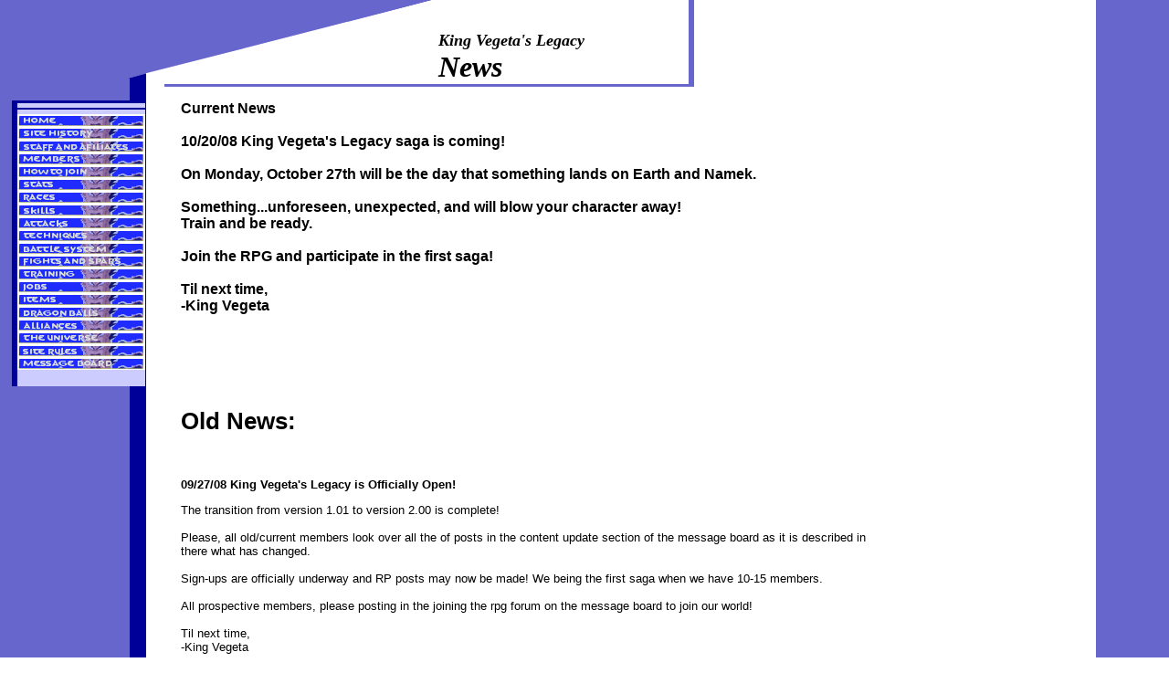

--- FILE ---
content_type: text/html
request_url: https://bejitasrpg1.tripod.com/news.html
body_size: 37381
content:
<html>
   <HEAD>
      <meta http-equiv="Content-Type" content="text/html; charset=iso-8859-1">
   
      <META http-equiv="Content-Type" content="text/html; charset=iso-8859-1">
      <META http-equiv="Expires" content="0">
      <META name="TRELLIX_BUILDER_VER" content="1.0"><META name="TRELLIX_OPEN_SITE_COMMAND" content="http://build.tripod.lycos.com:80/trellix/sitebuilder/SiteBuilderServlet?fUrl=/trellix/sitebuilder/f_error.html&sUrl=/trellix/sitebuilder/f_edit_page.html&Command=OpenSite&FileName=841928031673592780/site.xml"></META>
      <!--base href="https://bejitasrpg1.tripod.com//"-->
      <!--/base--><script language="Javascript"><!--
		document.isTrellix = 1;
//						--></script><title>News</title>
   </HEAD>
   <body leftmargin="0" topmargin="0" marginwidth="0" marginheight="0" bgcolor="White" background="/imagelib/sitebuilder/layout/t_pho_back.gif" link="0000FF" vlink="black" alink="000099">
      <table border="0" cellspacing="0" cellpadding="0">
         <tr>
            <td width="140" valign="top" align="left">
               <table border="0" cellpadding="0" cellspacing="0">
                  <tr>
                     <td width="140"><img src="/imagelib/sitebuilder/layout/spacer.gif" width="140" height="1" alt=""></td>
                  </tr>
                  <tr>
                     <td width="140"></td>
                  </tr>
               </table>
            </td>
            <td width="20" valign="top" align="left"><img src="/imagelib/sitebuilder/layout/t_pho_top1.gif" width="20" height="86" alt=""></td>
            <td width="107" valign="top" align="left"><img src="/imagelib/sitebuilder/layout/t_pho_top2.gif" width="107" height="82" alt=""></td>
            <td width="114" valign="top" align="left"><img src="/imagelib/sitebuilder/layout/t_pho_top3.gif" width="114" height="54" alt=""></td>
            <td width="99" valign="top" align="left"><img src="/imagelib/sitebuilder/layout/t_pho_top4.gif" width="99" height="25" alt=""></td>
            <td width="280" valign="bottom" align="right">
               <table border="0" width="280" cellspacing="0" cellpadding="0">
                  <tr>
                     <td width="270" align="right">
                        <table border="0" cellpadding="0" cellspacing="0">
                           <tr>
                              <td width="270" align="right"><br><p align="left"><font face="Times, Times New Roman" size="4" color="000000"><b><i>King Vegeta's Legacy</i></b></font></p>
                              </td>
                           </tr>
                           <tr>
                              <td width="270" align="right">
                                 <p align="left"><font face="Times, Times New Roman" size="6" color="000000"><b><i>News</i></b></font></p>
                              </td>
                           </tr>
                        </table>
                     </td>
                     <td width="4" align="right"><img src="/imagelib/sitebuilder/layout/spacer.gif" width="4" height="1" alt=""></td>
                     <td width="6" bgcolor="#6666CC"><img src="/imagelib/sitebuilder/layout/spacer.gif" width="6" height="1" alt=""></td>
                  </tr>
               </table>
            </td>
         </tr>
      </table>
      <table border="0" cellspacing="0" cellpadding="0" height="3" width="760">
         <tr>
            <td width="180"><img src="/imagelib/sitebuilder/layout/spacer.gif" width="180" height="1" alt=""></td>
            <td width="580" bgcolor="#6666CC"><img src="/imagelib/sitebuilder/layout/spacer.gif" width="1" height="3" alt=""></td>
         </tr>
      </table>
      <table border="0" cellspacing="0" cellpadding="0">
         <tr>
            <td width="180" valign="top">
               <table border="0" width="180" cellspacing="0" cellpadding="0">
                  <tr>
                     <td width="180" height="15" colspan="4"><img src="/imagelib/sitebuilder/layout/spacer.gif" width="1" height="15" alt=""></td>
                  </tr>
                  <tr>
                     <td width="180" colspan="4"><img src="/imagelib/sitebuilder/layout/t_pho_contents1.gif" width="142" height="3" alt=""></td>
                  </tr>
                  <tr>
                     <td width="13"><img src="/imagelib/sitebuilder/layout/spacer.gif" width="13" height="1" alt=""></td>
                     <td width="6" bgcolor="#000099"><img src="/imagelib/sitebuilder/layout/spacer.gif" width="6" height="1" alt=""></td>
                     <td width="123" bgcolor="#CCCCFF" align="center">
                        <table border="0" cellpadding="0" cellspacing="0">
                           <tr>
                              <td align="center">
                                 <center></center>
                              </td>
                           </tr>
                           <tr>
                              <td height="5"><img src="/imagelib/sitebuilder/layout/spacer.gif" width="1" height="5" alt=""></td>
                           </tr>
                           <tr>
                              <td height="2" bgcolor="#000099"><img src="/imagelib/sitebuilder/layout/spacer.gif" width="1" height="1" alt=""></td>
                           </tr>
                           <tr>
                              <td height="5"><img src="/imagelib/sitebuilder/layout/spacer.gif" width="1" height="5" alt=""></td>
                           </tr>
                           <tr>
                              <td>
                                 <center></center>
                                 <!--navbar Type="vert" uses-text="N" face="Arial, Helvetica" size="2" color="black" style="0"--><script language="javascript" type="text/javascript">
        function tweNavbarPreload(imgSrc, imgObj) {
            if (document.images) {
                eval(imgObj+' = new Image()');
                eval(imgObj+'.src = "'+imgSrc+'"');
            }
        }

        function tweNavbarChangeImage(imgName, imgObj) {
            if (document.images) {
                document[imgName].src = eval(imgObj + ".src");        
            }
        } 

    	</script><table cellspacing="0" cellpadding="0" border="0" background="/imagelib/sitebuilder/layout/spacer.gif">
                                    <tr>
                                       <td align="center"><script language="javascript" type="text/javascript">
			tweNavbarPreload("sitebuildercontent/sitebuilderpictures/home2.gif","twe84191A");
			tweNavbarPreload("sitebuildercontent/sitebuilderpictures/homeback.gif","twe84191B");
		</script><a class="NavBar" href="index.html" onmouseout="tweNavbarChangeImage('twe84191','twe84191A')" onmouseover="tweNavbarChangeImage('twe84191','twe84191B')"><img name="twe84191" border="0" src="sitebuildercontent/sitebuilderpictures/home2.gif"></a></td>
                                    </tr>
                                    <tr>
                                       <td align="center"><script language="javascript" type="text/javascript">
			tweNavbarPreload("sitebuildercontent/sitebuilderpictures/history2.gif","twe84192A");
			tweNavbarPreload("sitebuildercontent/sitebuilderpictures/historyback.gif","twe84192B");
		</script><a class="NavBar" href="history.html" onmouseout="tweNavbarChangeImage('twe84192','twe84192A')" onmouseover="tweNavbarChangeImage('twe84192','twe84192B')"><img name="twe84192" border="0" src="sitebuildercontent/sitebuilderpictures/history2.gif"></a></td>
                                    </tr>
                                    <tr>
                                       <td align="center"><script language="javascript" type="text/javascript">
			tweNavbarPreload("sitebuildercontent/sitebuilderpictures/staff2.gif","twe84193A");
			tweNavbarPreload("sitebuildercontent/sitebuilderpictures/staffback.gif","twe84193B");
		</script><a class="NavBar" href="staffandaffiliates.html" onmouseout="tweNavbarChangeImage('twe84193','twe84193A')" onmouseover="tweNavbarChangeImage('twe84193','twe84193B')"><img name="twe84193" border="0" src="sitebuildercontent/sitebuilderpictures/staff2.gif"></a></td>
                                    </tr>
                                    <tr>
                                       <td align="center"><script language="javascript" type="text/javascript">
			tweNavbarPreload("sitebuildercontent/sitebuilderpictures/members2.gif","twe84194A");
			tweNavbarPreload("sitebuildercontent/sitebuilderpictures/membersback.gif","twe84194B");
		</script><a class="NavBar" href="members.html" onmouseout="tweNavbarChangeImage('twe84194','twe84194A')" onmouseover="tweNavbarChangeImage('twe84194','twe84194B')"><img name="twe84194" border="0" src="sitebuildercontent/sitebuilderpictures/members2.gif"></a></td>
                                    </tr>
                                    <tr>
                                       <td align="center"><script language="javascript" type="text/javascript">
			tweNavbarPreload("sitebuildercontent/sitebuilderpictures/joining.gif","twe84195A");
			tweNavbarPreload("sitebuildercontent/sitebuilderpictures/joiningback.gif","twe84195B");
		</script><a class="NavBar" href="joiningtherpg.html" onmouseout="tweNavbarChangeImage('twe84195','twe84195A')" onmouseover="tweNavbarChangeImage('twe84195','twe84195B')"><img name="twe84195" border="0" src="sitebuildercontent/sitebuilderpictures/joining.gif"></a></td>
                                    </tr>
                                    <tr>
                                       <td align="center"><script language="javascript" type="text/javascript">
			tweNavbarPreload("sitebuildercontent/sitebuilderpictures/stats.gif","twe84196A");
			tweNavbarPreload("sitebuildercontent/sitebuilderpictures/statsback.gif","twe84196B");
		</script><a class="NavBar" href="stats.html" onmouseout="tweNavbarChangeImage('twe84196','twe84196A')" onmouseover="tweNavbarChangeImage('twe84196','twe84196B')"><img name="twe84196" border="0" src="sitebuildercontent/sitebuilderpictures/stats.gif"></a></td>
                                    </tr>
                                    <tr>
                                       <td align="center"><script language="javascript" type="text/javascript">
			tweNavbarPreload("sitebuildercontent/sitebuilderpictures/races.gif","twe84197A");
			tweNavbarPreload("sitebuildercontent/sitebuilderpictures/racesback.gif","twe84197B");
		</script><a class="NavBar" href="races.html" onmouseout="tweNavbarChangeImage('twe84197','twe84197A')" onmouseover="tweNavbarChangeImage('twe84197','twe84197B')"><img name="twe84197" border="0" src="sitebuildercontent/sitebuilderpictures/races.gif"></a></td>
                                    </tr>
                                    <tr>
                                       <td align="center"><script language="javascript" type="text/javascript">
			tweNavbarPreload("sitebuildercontent/sitebuilderpictures/skills.gif","twe84198A");
			tweNavbarPreload("sitebuildercontent/sitebuilderpictures/skillsback.gif","twe84198B");
		</script><a class="NavBar" href="skills.html" onmouseout="tweNavbarChangeImage('twe84198','twe84198A')" onmouseover="tweNavbarChangeImage('twe84198','twe84198B')"><img name="twe84198" border="0" src="sitebuildercontent/sitebuilderpictures/skills.gif"></a></td>
                                    </tr>
                                    <tr>
                                       <td align="center"><script language="javascript" type="text/javascript">
			tweNavbarPreload("sitebuildercontent/sitebuilderpictures/attacks.gif","twe84199A");
			tweNavbarPreload("sitebuildercontent/sitebuilderpictures/attacksback.gif","twe84199B");
		</script><a class="NavBar" href="attacks.html" onmouseout="tweNavbarChangeImage('twe84199','twe84199A')" onmouseover="tweNavbarChangeImage('twe84199','twe84199B')"><img name="twe84199" border="0" src="sitebuildercontent/sitebuilderpictures/attacks.gif"></a></td>
                                    </tr>
                                    <tr>
                                       <td align="center"><script language="javascript" type="text/javascript">
			tweNavbarPreload("sitebuildercontent/sitebuilderpictures/techniques.gif","twe841910A");
			tweNavbarPreload("sitebuildercontent/sitebuilderpictures/techniquesback.gif","twe841910B");
		</script><a class="NavBar" href="techniques.html" onmouseout="tweNavbarChangeImage('twe841910','twe841910A')" onmouseover="tweNavbarChangeImage('twe841910','twe841910B')"><img name="twe841910" border="0" src="sitebuildercontent/sitebuilderpictures/techniques.gif"></a></td>
                                    </tr>
                                    <tr>
                                       <td align="center"><script language="javascript" type="text/javascript">
			tweNavbarPreload("sitebuildercontent/sitebuilderpictures/battle.gif","twe841911A");
			tweNavbarPreload("sitebuildercontent/sitebuilderpictures/battleback.gif","twe841911B");
		</script><a class="NavBar" href="battlesystem.html" onmouseout="tweNavbarChangeImage('twe841911','twe841911A')" onmouseover="tweNavbarChangeImage('twe841911','twe841911B')"><img name="twe841911" border="0" src="sitebuildercontent/sitebuilderpictures/battle.gif"></a></td>
                                    </tr>
                                    <tr>
                                       <td align="center"><script language="javascript" type="text/javascript">
			tweNavbarPreload("sitebuildercontent/sitebuilderpictures/fight_spar.gif","twe841912A");
			tweNavbarPreload("sitebuildercontent/sitebuilderpictures/fight_sparback.gif","twe841912B");
		</script><a class="NavBar" href="fight_spar.html" onmouseout="tweNavbarChangeImage('twe841912','twe841912A')" onmouseover="tweNavbarChangeImage('twe841912','twe841912B')"><img name="twe841912" border="0" src="sitebuildercontent/sitebuilderpictures/fight_spar.gif"></a></td>
                                    </tr>
                                    <tr>
                                       <td align="center"><script language="javascript" type="text/javascript">
			tweNavbarPreload("sitebuildercontent/sitebuilderpictures/training.gif","twe841913A");
			tweNavbarPreload("sitebuildercontent/sitebuilderpictures/trainingback.gif","twe841913B");
		</script><a class="NavBar" href="training.html" onmouseout="tweNavbarChangeImage('twe841913','twe841913A')" onmouseover="tweNavbarChangeImage('twe841913','twe841913B')"><img name="twe841913" border="0" src="sitebuildercontent/sitebuilderpictures/training.gif"></a></td>
                                    </tr>
                                    <tr>
                                       <td align="center"><script language="javascript" type="text/javascript">
			tweNavbarPreload("sitebuildercontent/sitebuilderpictures/jobs.gif","twe841914A");
			tweNavbarPreload("sitebuildercontent/sitebuilderpictures/jobsback.gif","twe841914B");
		</script><a class="NavBar" href="jobs.html" onmouseout="tweNavbarChangeImage('twe841914','twe841914A')" onmouseover="tweNavbarChangeImage('twe841914','twe841914B')"><img name="twe841914" border="0" src="sitebuildercontent/sitebuilderpictures/jobs.gif"></a></td>
                                    </tr>
                                    <tr>
                                       <td align="center"><script language="javascript" type="text/javascript">
			tweNavbarPreload("sitebuildercontent/sitebuilderpictures/items.gif","twe841915A");
			tweNavbarPreload("sitebuildercontent/sitebuilderpictures/itemsback.gif","twe841915B");
		</script><a class="NavBar" href="items.html" onmouseout="tweNavbarChangeImage('twe841915','twe841915A')" onmouseover="tweNavbarChangeImage('twe841915','twe841915B')"><img name="twe841915" border="0" src="sitebuildercontent/sitebuilderpictures/items.gif"></a></td>
                                    </tr>
                                    <tr>
                                       <td align="center"><script language="javascript" type="text/javascript">
			tweNavbarPreload("sitebuildercontent/sitebuilderpictures/dball.gif","twe841916A");
			tweNavbarPreload("sitebuildercontent/sitebuilderpictures/dballback.gif","twe841916B");
		</script><a class="NavBar" href="dballs.html" onmouseout="tweNavbarChangeImage('twe841916','twe841916A')" onmouseover="tweNavbarChangeImage('twe841916','twe841916B')"><img name="twe841916" border="0" src="sitebuildercontent/sitebuilderpictures/dball.gif"></a></td>
                                    </tr>
                                    <tr>
                                       <td align="center"><script language="javascript" type="text/javascript">
			tweNavbarPreload("sitebuildercontent/sitebuilderpictures/alliance.gif","twe841917A");
			tweNavbarPreload("sitebuildercontent/sitebuilderpictures/allianceback.gif","twe841917B");
		</script><a class="NavBar" href="bases.html" onmouseout="tweNavbarChangeImage('twe841917','twe841917A')" onmouseover="tweNavbarChangeImage('twe841917','twe841917B')"><img name="twe841917" border="0" src="sitebuildercontent/sitebuilderpictures/alliance.gif"></a></td>
                                    </tr>
                                    <tr>
                                       <td align="center"><script language="javascript" type="text/javascript">
			tweNavbarPreload("sitebuildercontent/sitebuilderpictures/theuniverse.gif","twe841918A");
			tweNavbarPreload("sitebuildercontent/sitebuilderpictures/theuniverseback.gif","twe841918B");
		</script><a class="NavBar" href="planets.html" onmouseout="tweNavbarChangeImage('twe841918','twe841918A')" onmouseover="tweNavbarChangeImage('twe841918','twe841918B')"><img name="twe841918" border="0" src="sitebuildercontent/sitebuilderpictures/theuniverse.gif"></a></td>
                                    </tr>
                                    <tr>
                                       <td align="center"><script language="javascript" type="text/javascript">
			tweNavbarPreload("sitebuildercontent/sitebuilderpictures/rules.gif","twe841919A");
			tweNavbarPreload("sitebuildercontent/sitebuilderpictures/rulesback.gif","twe841919B");
		</script><a class="NavBar" href="generalrules.html" onmouseout="tweNavbarChangeImage('twe841919','twe841919A')" onmouseover="tweNavbarChangeImage('twe841919','twe841919B')"><img name="twe841919" border="0" src="sitebuildercontent/sitebuilderpictures/rules.gif"></a></td>
                                    </tr>
                                    <tr>
                                       <td align="center"><script language="javascript" type="text/javascript">
			tweNavbarPreload("sitebuildercontent/sitebuilderpictures/board.gif","twe841920A");
			tweNavbarPreload("sitebuildercontent/sitebuilderpictures/boardback.gif","twe841920B");
		</script><a class="NavBar" href="http://z14.invisionfree.com/KingVegetas_sLegacy/index.php?act=idx" target="_self" onmouseout="tweNavbarChangeImage('twe841920','twe841920A')" onmouseover="tweNavbarChangeImage('twe841920','twe841920B')"><img name="twe841920" border="0" src="sitebuildercontent/sitebuilderpictures/board.gif"></a></td>
                                    </tr>
                                 </table>
                                 <!--/navbar-->
                              </td>
                           </tr>
                        </table><br></td>
                     <td width="39"><img src="/imagelib/sitebuilder/layout/spacer.gif" width="39" height="1" alt=""></td>
                  </tr>
               </table>
            </td>
            <td width="580" valign="top">
               <table border="0" cellspacing="0" cellpadding="0">
                  <tr>
                     <td width="580" height="15"><img src="/imagelib/sitebuilder/layout/spacer.gif" width="1" height="15" alt=""></td>
                  </tr>
                  <tr>
                     <td width="580" valign="top">
                        <table border="0" cellpadding="0" cellspacing="0">
                           <tr>
                              <td>
                                 <!--area Type="subhead" face="Arial, Helvetica" size="3" color="#000000" style="1"-->
                                 
                                 <p><font face="Arial, Helvetica" size="3" color="#000000"><b><DIV>Current News <BR>
                                    <DIV><BR>
                                    <DIV>
                                    <DIV>10/20/08 King Vegeta's Legacy saga is coming!<BR><BR>On Monday, October 27th will be the day that something lands on
                                    Earth and Namek.</DIV>
                                    <DIV>&nbsp;</DIV>
                                    <DIV>Something...unforeseen, unexpected, and will blow your character away!</DIV>
                                    <DIV>Train and be ready. </DIV>
                                    <DIV>&nbsp;</DIV>
                                    <DIV>Join the RPG and participate in the first saga!</DIV>
                                    <DIV><BR>Til next time,<BR>-King Vegeta 
                                    <!--"''"--></DIV></DIV></DIV></DIV></b></font>
                                 </p>
                                 
                                 <!--/area Type="subhead"-->
                              </td>
                           </tr>
                           <tr>
                              <td width="573" height="10"><img src="/imagelib/sitebuilder/layout/spacer.gif" width="1" height="10" alt=""></td>
                           </tr>
                           <tr>
                              <td>
                                 <!--area Type="main" face="Arial, Helvetica" size="2" color="#000000" style="0"-->
                                 
                                 
                                 <p><font face="Arial, Helvetica" size="2" color="#000000"><DIV><BR><BR><BR><BR><BR></DIV>
                                    <H1>Old News:<BR></H1>
                                    <P>&nbsp;</P>
                                    <P><STRONG>09/27/08 King Vegeta's Legacy is Officially Open! </STRONG></P>
                                    <P>The transition from version 1.01 to version 2.00 is complete!<BR><BR>Please, all old/current members look over all the
                                    of posts in the content update section of the message board as it is described in there what has changed. <BR><BR>Sign-ups
                                    are officially underway and RP posts may now be made! We being the first saga when we have 10-15 members. <BR><BR>All prospective
                                    members, please posting in the joining the rpg forum on the message board to join our world!<BR><BR>Til next time,<BR>-King
                                    Vegeta </P>
                                    <P><STRONG>09/15/08 Changing upcomming. Staff Needed</STRONG><BR><BR>Slower than I would've hoped, the changes to the game
                                    are comming along nicely. So far the new way stats are going to work is half way completed in the Rules/Help section and the
                                    message baord is slowly being completely changed over to this system. </P>
                                    <DIV>I have relized that these changes cannot be made while making content updates to this RPG, so I have decided to reach
                                    out. </DIV>
                                    <DIV>&nbsp;</DIV>
                                    <DIV>Since this site does not have any real concrete player-base yet, this is a long shot, but I will ask reguardless. I am
                                    looking for 3 to 4&nbsp;staff members. They will gain an automatic spot in the RPG as a character of their choice, and recieve
                                    pearks I have not decided yet. I need the following:</DIV>
                                    <DIV>&nbsp;</DIV>
                                    <DIV>1 Stat Updater, 1-2 People:</DIV>
                                    <DIV>This person will be in charge of increasing any PL gained by players in the game, update profiles with new looks, changes
                                    in character sheets from leaning attacks, techniques, or buying items. </DIV>
                                    <DIV>&nbsp;</DIV>
                                    <DIV>2. Quest Creater, 1-2 People:</DIV>
                                    <DIV>This person will be in charge of creating quests for the RPG. Currently the site has around 20 Earth quests, 15 Vegeta
                                    quests, 18 Next Dimension quests, and 14 Namek quests. I have not gotten around to developing quests for Kanassa, Dark Star,
                                    and Yardrat yet, and more quests should be created for Earth, Vegeta, Namek, and Next Demension as well. <BR><BR>Til' Next
                                    Time!<BR>-Vegeta</DIV>
                                    <DIV>&nbsp;</DIV>
                                    <P><STRONG>09/07/08 Version&nbsp;2.0 of King Vegeta's Legacy</STRONG><BR><BR>So, I bet you are wondering where I've been for
                                    the last, oh,&nbsp;two years? Haha.<BR><BR>Two&nbsp;years older,&nbsp;two years smarter and since I have a lot of free time
                                    on my hands with me in college, I decided to not let all the work I placed into this site go to waist. <BR><BR>Saying that,
                                    after reading the rules and how to play my game, I've decided to make HUGE changes. The essence of the game will stay the
                                    same. </P>
                                    <DIV>One major change is going to be the battling and sparring. I am going to make the damage and stats more simple and have
                                    less calculation.<BR></DIV>
                                    <DIV>Emails have been sent out to past members to raise some interest. </DIV>
                                    <DIV>&nbsp;</DIV>
                                    <DIV>I hope you read the site and watch the changes unfold.<BR><BR>Til' Next Time!<BR>-Vegeta</DIV>
                                    <DIV><BR><BR><STRONG>08/10/06 Version 1.01 of King Vegeta's Legacy</STRONG> <BR><BR>Ok guys, now I am happy with the RPG.
                                    Yay! Launch King Vegeta's Legacy out of beta and into version 1.01. <BR><BR>Everyone needs to keep voting for the site! Keep
                                    voting all all three topsites every day please!<BR><BR>Members please look over the site in full, since ALOT has changed in
                                    the past 4 weeks<BR><BR>New Members and Prospective Members, please join, this is a very prominant site!<BR><BR><BR>Til' Next
                                    Time!<BR>-Vegeta<BR><BR><BR><STRONG>07/09/06, Complete battle system change <BR></STRONG><BR>Ok, this took me forever. But
                                    I did it. I completely re-amped the entire way we fight and spar, I hope you guys like it. I'm not done with all the changes
                                    that need to be made as of yet, but look it over in the <a href="https://bejitasrpg1.tripod.com/rulesandhelp.html"><font  color="#000000">Rules and Help</font></a> page and check it out!<BR><BR>Post your comments in the Q and A forum.<BR><BR>Later! <BR><BR><STRONG>07/08/06, Some quick
                                    announcements<BR></STRONG><BR><BR>Ok, things are picking up speed with this RPG.<BR><BR>I have decided to hire a very good
                                    html person I know to design the skin for our new website! At this point, I will be changing the name of this RPG to......<BR><BR>King
                                    Vegeta's Legacy<BR><BR>I hope you guys like the new name. Once our member base hits at least 10, we will begin the first saga,
                                    so appropriately named, The legacy of King Vegeta. This will take place on Planet Vegeta. More information later!<BR><BR>I
                                    will continue to update the following:<BR>-More quests located on Vegeta, Arlia, Kanassa, Yardrat, and Dark Star<BR>-Quests
                                    will now have a backstory RP leading up to the quest so you can RP into it more easily.<BR><BR>Also, keep a look out for the
                                    following updates some time in the distant future:<BR>-Jobs will be more detailed and well drawn out. Consisting of key corporations
                                    on each planet. Earth, capsule corp. Vegeta, the planetary military. Namek, the farming community. And so on.<BR>-Martial
                                    Art Styles of fighting! In which include masteries of these styles, learning from masters across the universe, being able
                                    to teach other members the style, and obtaining new and fresh martial arts techniques!<BR><BR><BR><STRONG>07/06/06 A few updates
                                    to note <BR></STRONG><BR><BR>I have made the following updates:<BR>-Quest RPs now have a minimum word count requirement. Admins
                                    and Mods will not be anal about this minimum requirement, but it will be inforced. <BR>-Self-Train is now an option for training.
                                    You may now train officially without quests or other people and always get stat points. <BR><BR>Check the <a href="https://bejitasrpg1.tripod.com/rulesandhelp.html"><font  color="#000000">Rules/Help</font></a> page for complete information on these updates.<BR><BR>Also, see the following changes comming soon:<BR>-More quests located
                                    on Vegeta, Arlia, Kanassa, Yardrat, and Dark Star<BR>-Quests will now have a backstory RP leading up to the quest so you can
                                    RP into it more easily.<BR><BR>Until next time!<BR><BR><BR><STRONG>07/02/06 Now that we have members! <BR></STRONG><BR><BR>I'm
                                    glad the people who have taken the liberty of joining the rpg so soon did. The transformation from message board into website
                                    and message board is almost done, I'm going to finish the items and quests and move them to the website very soon. A word
                                    to all the new members, please vote for my site as often as you can in the links below, but not more than once a day. More
                                    votes means a higher rank, and a higher rank means more members!<BR><BR>Have fun!<BR><BR><BR><STRONG>06/20/06 It's time to
                                    get crack'n<BR></STRONG><BR><BR>Well, it's about time to start. All the rules and techniques are finished now, and I just
                                    need some real members to begin. The items need alot of work still, as do the quests, but other than that, it is time for
                                    the second launch of my RPG!<BR><BR>Enjoy!
                                    <!--"''"--></DIV></font>
                                 </p>
                                 <!--/area Type="main"-->
                              </td>
                           </tr>
                           <tr>
                              <td width="573" height="30"><img src="/imagelib/sitebuilder/layout/spacer.gif" width="573" height="30" alt=""></td>
                           </tr>
                           <tr>
                              <td>
                                 <!--area Type="area_a" face="Arial, Helvetica" size="2" color="#000000" style="0"-->
                                 <!--/area Type="area_a"-->
                              </td>
                           </tr>
                           <tr>
                              <td width="573" height="30"><img src="/imagelib/sitebuilder/layout/spacer.gif" width="573" height="30" alt=""></td>
                           </tr>
                           <tr>
                              <td>
                                 <!--area Type="area_b" face="Arial, Helvetica" size="2" color="#000000" style="0"-->
                                 <!--/area Type="area_b"-->
                              </td>
                           </tr>
                           <tr>
                              <td width="573" height="30"><img src="/imagelib/sitebuilder/layout/spacer.gif" width="573" height="30" alt=""></td>
                           </tr>
                           <tr>
                              <td>
                                 <!--area Type="area_c" face="Arial, Helvetica" size="2" color="#000000" style="0"-->
                                 <!--/area Type="area_c"-->
                              </td>
                           </tr>
                           <tr>
                              <td>
                                 <table border="0" cellspacing="0" cellpadding="0" width="760" height="3">
                                    <tr>
                                       <td width="580" bgcolor="#6666cc"><img src="/imagelib/sitebuilder/layout/spacer.gif" width="1" height="3" alt=""></td>
                                    </tr>
                                 </table>
                                 <table border="0" cellspacing="0" cellpadding="0" width="760">
                                    <tr>
                                       <td width="6" bgcolor="#6666cc"><img src="/imagelib/sitebuilder/layout/spacer.gif" width="6" height="1" alt=""></td>
                                       <td width="2"><img src="/imagelib/sitebuilder/layout/spacer.gif" width="2" height="1" alt=""></td>
                                       <td width="572">
                                          <!--area Type="runner" face="Arial, Helvetica" size="2" color="#000000" style="0"-->
                                          
                                          
                                          	
                                          <!--area Type="footer" face="Arial, Helvetica" size="2" color="#000000" style="0"-->
                                          <p align="left"><font face="Arial, Helvetica" size="2" color="#000000">
                                             <br>
                                             <br>
                                             <br>Like what you see? Vote for us!
                                             <br>
                                             <br>Members, remember to vote every day!</font>
                                          </p>
                                          <p><font face="Arial, Helvetica" size="2" color="#000000"><DIV><a href="http://www.supertop100.com/aff.prg?dball,6587"><font  color="#000000"><img src="http://www.supertop100.com/dball/b/6/6587.gif" alt="Top 100 Dragonball Z Websites" border="0" height="31" width="88"></font></a>
                                             <!-- BEGIN TOP SITE LIST PLANET VOTING CODE -->
                                             <a href="http://shadowofdbz.top-site-list.com/vote49.html"><font  color="#000000">
                                                <img src="http://shadowofdbz.top-site-list.com/images/voteimage/shadowofdbz-1.gif" border="0"></font></a><font size=1></font>
                                             <!-- END TOP SITE LIST PLANET VOTING CODE -->
                                             <!-- BEGIN True Sayains RPG Topsite CODE -->
                                             <a href="http://www.ultimatetopsites.com/bin/topsite.cgi?rpgtopsite&amp;cat=games&amp;ID=442"><font  color="#000000">
                                                <img src="http://www.ultimatetopsites.com/bin/votepicture.art?rpgtopsite&amp;cat=games&amp;ID=442" border="0"></font></a>
                                             <!-- END True Sayains RPG Topsite CODE -->
                                             
                                             <!--"''"--></DIV></font>
                                          </p>
                                          <p><a href="http://cgi.top-25.com/top-25.cgi?dragonballz&amp;Noitcurtsed" target="_self"><font  color="#000000"><img alt="top25.gif" border="" src="sitebuildercontent/sitebuilderpictures/top25.gif" align="Left" vspace="0" hspace="5"></font></a></p>
                                          <!--/area Type="footer"-->
                                          <!--/area Type="runner"-->
                                       </td>
                                    </tr>
                                 </table>
                              </td>
                           </tr>
                        </table>
                     </td>
                  </tr>
               </table>
            </td>
         </tr>
      </table>
   </body>
</html>